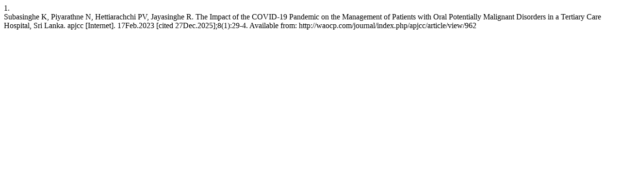

--- FILE ---
content_type: text/html; charset=UTF-8
request_url: http://waocp.com/journal/index.php/apjcc/citationstylelanguage/get/vancouver?submissionId=962
body_size: 351
content:
<div class="csl-bib-body">
  <div class="csl-entry"><div class="csl-left-margin">1. </div><div class="csl-right-inline">Subasinghe K, Piyarathne N, Hettiarachchi PV, Jayasinghe R. The Impact of the COVID-19 Pandemic on the Management of Patients with Oral Potentially Malignant Disorders in a Tertiary Care Hospital, Sri Lanka. apjcc [Internet]. 17Feb.2023 [cited 27Dec.2025];8(1):29-4. Available from: http://waocp.com/journal/index.php/apjcc/article/view/962</div></div>
</div>